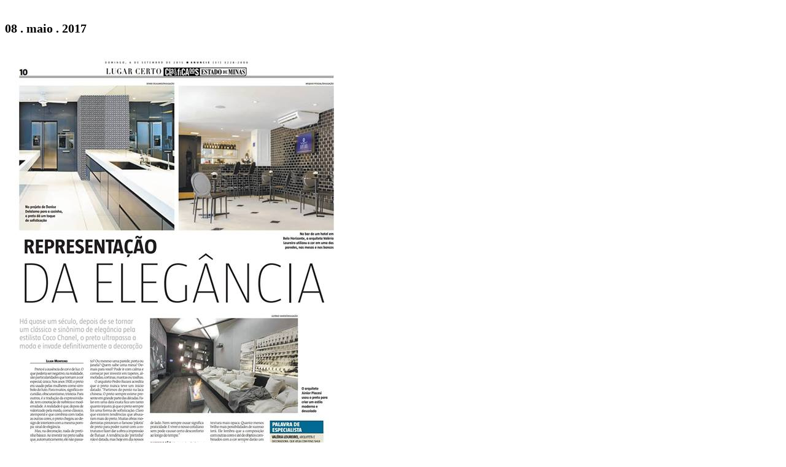

--- FILE ---
content_type: text/html; charset=UTF-8
request_url: http://laurasantos.com.br/publicacoes/view/1008/
body_size: 234
content:
<div class="single-post-border">
    <h2>
        <br/>
        <small class="text-uppercase">
            08 .
            maio .
            2017        </small>
    </h2>
            <div class="single-post-image">
            <img src="http://laurasantos.com.br/wp-content/uploads/2017/05/rascunho-automatico-30.jpg" alt="Laura Santos " />
        </div>
            <div>
            </div>
</div>

